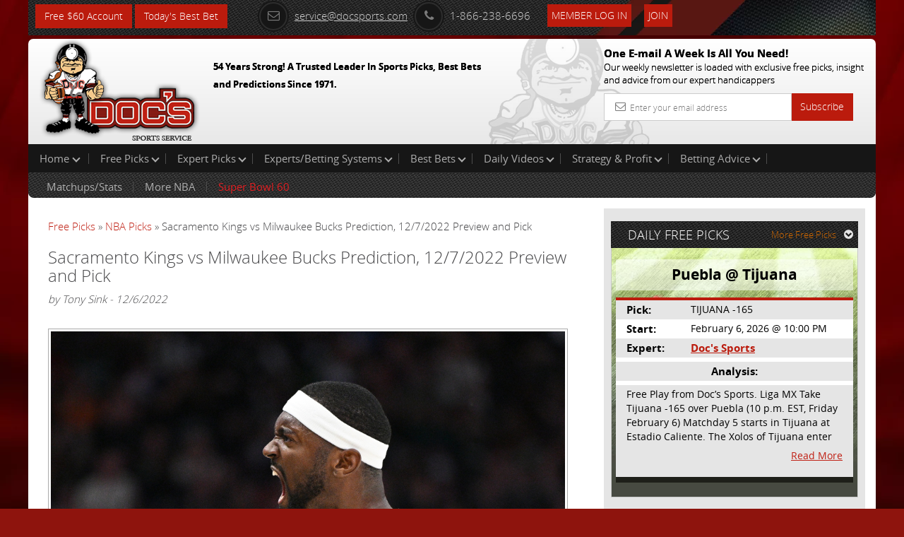

--- FILE ---
content_type: text/html; charset=UTF-8
request_url: https://www.docsports.com/free-picks/nba/2022/sacramento-kings-vs-milwaukee-bucks-prediction-12-7-2022-preview-and-pick.html
body_size: 9156
content:
<!DOCTYPE html>
<html lang="en">
<head>
<meta charset="utf-8">

<title>Sacramento Kings vs Milwaukee Bucks Prediction, 12/7/2022 Preview and Pick</title>
<meta name="description" content="The Sacramento Kings will take on the Milwaukee Bucks on 12/7/22. Doc's Sports Prediction, Preview, and Pick Inside">


<meta name="viewport" content="width=device-width, initial-scale=1.0">
<link rel="shortcut icon" href="//www.docsports.com/xfavicon.png.pagespeed.ic.dntvNCVCAM.webp">
<link href="//www.docsports.com/css/A.bootstrap.css+custom-secure.css+font-awesome.css+custom-responsive.css,Mcc.CrwSbwBmmV.css.pagespeed.cf.VElq-FiQv4.css" rel="stylesheet"/>



<link rel="stylesheet" type="text/css" media="print" href="//www.docsports.com/css/A.print.css.pagespeed.cf.8GZGxoHDcm.css"/>
<link rel="stylesheet" type="text/css" href="//www.docsports.com/css/A.slimmenu.css.pagespeed.cf.MtuhY-xqfs.css">

<!--WSX: SCRIPT FILE LINK FROM EXTERNAL  -->
<script src="https://ajax.googleapis.com/ajax/libs/jquery/2.1.1/jquery.min.js"></script>



<!-- HTML5 shim and Respond.js IE8 support of HTML5 elements and media queries -->
<!--[if lt IE 9]>
      <script src="/js/html5shiv.js"></script>
      <script src="/js/respond.min.js"></script>
    <![endif]-->
<!--[if lt IE 9]>
    <script src="/js/html5.js"></script>
<![endif]-->

<!-- Google tagmanager -->
<script async src="https://www.googletagmanager.com/gtag/js?id=G-FLXXQ1D93V"></script>
<script>window.dataLayer=window.dataLayer||[];function gtag(){dataLayer.push(arguments);}gtag('js',new Date());gtag('config','G-FLXXQ1D93V');</script>

<!-- Facebook Pixel Code -->
<script>!function(f,b,e,v,n,t,s){if(f.fbq)return;n=f.fbq=function(){n.callMethod?n.callMethod.apply(n,arguments):n.queue.push(arguments)};if(!f._fbq)f._fbq=n;n.push=n;n.loaded=!0;n.version='2.0';n.queue=[];t=b.createElement(e);t.async=!0;t.src=v;s=b.getElementsByTagName(e)[0];s.parentNode.insertBefore(t,s)}(window,document,'script','https://connect.facebook.net/en_US/fbevents.js');fbq('init','270622208147539');fbq('track','PageView');</script>
<!-- End Facebook Pixel Code -->

<noscript>
<img height="1" width="1" src="https://www.facebook.com/tr?id=270622208147539&ev=PageView
&noscript=1"/>
</noscript>


<script type="application/ld+json">{"@context":"http:\/\/schema.org","@type":"BreadcrumbList","itemListElement":[{"@type":"ListItem","position":1,"name":"Free Picks","item":"https:\/\/www.docsports.com\/free-picks\/"},{"@type":"ListItem","position":2,"name":"NBA Picks","item":"https:\/\/www.docsports.com\/free-picks\/nba\/"},{"@type":"ListItem","position":3,"name":"Sacramento Kings vs Milwaukee Bucks Prediction, 12\/7\/2022 Preview and Pick","item":"https:\/\/www.docsports.com\/free-picks\/nba\/2022\/sacramento-kings-vs-milwaukee-bucks-prediction-12-7-2022-preview-and-pick.html"}]}</script>
<script type="application/ld+json">{"@context":"http:\/\/schema.org","@type":"NewsArticle","mainEntityOfPage":"https:\/\/www.docsports.com\/free-picks\/nba\/2022\/sacramento-kings-vs-milwaukee-bucks-prediction-12-7-2022-preview-and-pick.html","headline":"Sacramento Kings vs Milwaukee Bucks Prediction, 12\/7\/2022 Preview and Pick","description":"The Sacramento Kings are scheduled to play the Milwaukee Bucks at Fiserv Forum on Wednesday, December 7, 2022. Sacramento enters this game with a win-loss record of 13-9 so far this season. Milwaukee has a record of 17-6 so far this year. We have included an expert NBA pick and best bet for todays game ATS.","datePublished":"2022-12-06T12:31CST","dateModified":"2022-12-07T14:01CST","image":{"@type":"ImageObject","url":"https:\/\/www.docsports.com\/images\/lib\/large\/nba-picks-bobby-portis-milwaukee-bucks-predictions-best-bet-odds-5.jpg","width":300,"height":300},"author":{"@type":"Person","name":"Tony Sink"},"creator":{"@type":"Person","name":"Tony Sink"},"publisher":{"@type":"Organization","name":"MOSEMAN ENTERPRISES, INC","url":"https:\/\/www.docsports.com\/","logo":{"@type":"ImageObject","url":"https:\/\/www.docsports.com\/images\/logos\/docs_logo.png","width":182,"height":115}},"copyrightHolder":{"@type":"Organization","name":"MOSEMAN ENTERPRISES, INC","url":"https:\/\/www.docsports.com\/","logo":{"@type":"ImageObject","url":"https:\/\/www.docsports.com\/images\/logos\/docs_logo.png","width":182,"height":115}},"provider":{"@type":"Organization","name":"MOSEMAN ENTERPRISES, INC","url":"https:\/\/www.docsports.com\/","logo":{"@type":"ImageObject","url":"https:\/\/www.docsports.com\/images\/logos\/docs_logo.png","width":182,"height":115}},"sourceOrganization":{"@type":"Organization","name":"MOSEMAN ENTERPRISES, INC","url":"https:\/\/www.docsports.com\/","logo":{"@type":"ImageObject","url":"https:\/\/www.docsports.com\/images\/logos\/docs_logo.png","width":182,"height":115}}}</script>
<script type="application/ld+json">{"@context":"http:\/\/schema.org","@type":"SportsEvent","image":"https:\/\/www.docsports.com\/images\/lib\/large\/nba-picks-bobby-portis-milwaukee-bucks-predictions-best-bet-odds-5.jpg","startDate":"2022-12-07T20:00EST","endDate":"2022-12-08T00:00EST","description":"The Sacramento Kings are scheduled to play the Milwaukee Bucks at Fiserv Forum on Wednesday, December 7, 2022. Sacramento enters this game with a win-loss record of 13-9 so far this season. Milwaukee has a record of 17-6 so far this year. We have included an expert NBA pick and best bet for todays game ATS.","name":"Milwaukee Bucks vs Sacramento Kings","homeTeam":{"@type":"SportsTeam","sport":"NBA","name":"Milwaukee Bucks"},"awayTeam":{"@type":"SportsTeam","sport":"NBA","name":"Sacramento Kings"},"performer":{"@type":"Thing","name":"Milwaukee Bucks vs Sacramento Kings"},"about":{"@type":"Thing","name":"Milwaukee Bucks vs Sacramento Kings"},"location":{"@type":"StadiumOrArena","image":"https:\/\/www.docsports.com\/images\/lib\/large\/nba-picks-bobby-portis-milwaukee-bucks-predictions-best-bet-odds-5.jpg","name":"Fiserv Forum","address":{"@type":"PostalAddress","name":"Milwaukee, WI"}}}</script>


</head>
<body>
    
<div class="container">
<header>
<div class="clstopheader">
<div class="clstop-header-left">
<div class="clstop-header-right">
<div class="clstop-header-center clearfix">
<div class="signup pull-left"><a href="https://www.docsports.com/picks/82872/free-sports-picks-predictions.html" class="btn btn-primary" target="blank">Free $60 Account</a> <a href="https://www.docsports.com/best-bets/today/" class="btn btn-primary" target="blank">Today&apos;s Best Bet</a></div>
<div class="social-media-counting pull-left">
<ul class="list-common clearfix">
</ul>
</div>
<div class="social-media-sharing clearfix pull-left">
<ul class="list-common clearfix">
</ul>
</div>
<div class="contact-information">
<ul class="list-common clearfix">
<li class="icon-list mail-icon"><a href="mailto:service@docsports.com"><span class="radius"><i class="fa-envelope-o fa radius"></i></span>service@docsports.com</a></li>
<li class="icon-list"><span class="radius"><i class="fa-phone fa radius"></i></span>1-866-238-6696</li>

				
<li class="twcolor-h"> <a href="//www.docsports.com/members/" title="Member Login" class="btn btn-primary">Member Log In </a> </li>
<li class="list-last"><a class="btn btn-primary" href="//www.docsports.com/sports-handicapping-membership-picks-member-log-in.html" title="Join">Join</a></li>
</ul>
</div>
</div>
</div>
</div>
</div>
<div class="clsmiddleheader">
<div class="clsheaderwrapper">
<div class="row">
<div class="col-lg-6 col-md-6 col-sm-6 col-xs-12 pr"> <a href="//www.docsports.com/" title="Docs"><img src="//www.docsports.com/images/xdocslogo.png.pagespeed.ic.wHsc4SSjGD.webp" alt="Docs Website"/></a>
<div class="pa clsslogan">
<p><font size="-1">54 Years Strong! A Trusted Leader In Sports Picks, Best Bets and Predictions Since 1971.</font></p>
</div>
</div>
<div class="col-lg-4 col-md-4 col-sm-5 col-xs-12 pull-right hide-mobile">
<div class="subscribe-newsletter">
<p>One E-mail A Week Is All You Need!<br><span>
Our weekly newsletter is loaded with exclusive free picks,
insight and advice from our expert handicappers</span></p>
<form class="form-horizontal" action="//www.docsports.com/docs-email.html" method="post">
<div class="input-group">
<input type="text" name="email" class="form-control" placeholder="Enter your email address">
<i class="fa-envelope-o fa"></i> <span class="input-group-btn">
<button class="btn btn-primary" type="submit">Subscribe</button>
</span> </div>
</form>
</div>
</div>
</div>
</div>
</div>
<div class="menu-collapser show-tablet show-mobile">
Main Menu
<div class="collapse-button menubtn">
<span class="icon-bar"></span><span class="icon-bar"></span><span class="icon-bar"></span></div>
</div>
<div id="showmenu">
<div class="top-mainmenu">
<nav class="navbar navbar-default">
<div class="navbar-collapse">
<ul class="nav navbar-nav slimmenu">
<li class="dropdown"><a href="//www.docsports.com/" class="dropdown-toggle">Home <i class="down"></i></a>
<ul class="dropdown-menu">
<li><a href="//www.docsports.com/">Home</a></li>
<li><a href="//www.docsports.com/members/">Member Log In</a></li>
<li><a href="//www.docsports.com/contactus.html">Contact Us</a></li>
</ul>
<span class="sub-collapser dropdown-toggle" data-toggle="dropdown"></span>
</li>
<li class="dropdown"><a href="javascript:void(0);" class="dropdown-toggle">Free Picks<i class="down"></i></a>
<ul class="dropdown-menu">
<li><a href="//www.docsports.com/video/free-picks/">Expert Free Picks</a></li>
<li><a href="//www.docsports.com/free-picks/nfl/">NFL Picks</a></li>
<li><a href="//www.docsports.com/free-picks/football/">College Football Picks</a></li>
<li><a href="//www.docsports.com/free-picks/nba/">NBA Picks</a></li>
<li><a href="//www.docsports.com/free-picks/ncaa-college-basketball/">College Basketball Picks</a></li>
<li><a href="//www.docsports.com/free-picks/baseball/">MLB Picks</a></li>
<li><a href="//www.docsports.com/free-picks/nhl-hockey/">NHL Picks</a></li>
<li><a href="//www.docsports.com/free-picks/wnba/">WNBA Picks</a></li>
<li><a href="//www.docsports.com/free-picks/cfl/">CFL Picks</a></li>
<li><a href="//www.docsports.com/free-picks/soccer/">Soccer Picks</a></li>
<li><a href="//www.docsports.com/free-picks/kbo/">KBO Picks</a></li>
<li><a href="//www.docsports.com/free-picks/ufc/">UFC Picks</a></li>
<li><a href="https://www.docsports.com/pga-tour-golf-predictions-betting-picks.html  ">Golf Picks</a></li>
<li><a href="//www.docsports.com/free-picks/nascar/">NASCAR Picks</a></li>
<li><a href="//www.docsports.com/free-picks/">All Free Picks</a></li>
</ul>
<span class="sub-collapser dropdown-toggle" data-toggle="dropdown"></span>
</li>
<li class="dropdown"><a href="javascript:void(0);" class="dropdown-toggle">Expert Picks<i class="down"></i></a>
<ul class="dropdown-menu">
<li><a href="//www.docsports.com/expert-picks/nfl/">Expert NFL Picks</a></li>
<li><a href="//www.docsports.com/expert-picks/college-football/">Expert College Football Picks</a></li>
<li><a href="//www.docsports.com/expert-picks/college-basketball/">Expert College Basketball Picks</a></li>
<li><a href="//www.docsports.com/expert-picks/nba/">Expert NBA Picks</a></li>
<li><a href="//www.docsports.com/expert-picks/soccer/">Expert Soccer Picks</a></li>
<li><a href="//www.docsports.com/expert-picks/nhl/">Expert NHL Picks</a></li>
<li><a href="https://www.docsports.com/expert-picks/best-prop-bets/">Daily Prop Expert Picks</a></li>
<li><a href="//www.docsports.com/expert-picks/ufc-picks-mma-picks/">Expert UFC Picks</a></li>
<li><a href="//www.docsports.com/expert-picks/othersports/">Expert Other Sports and Events Picks</a></li>
</ul>
<span class="sub-collapser dropdown-toggle" data-toggle="dropdown"></span>
</li>
<li class="dropdown"><a href="//www.docsports.com/expert-handicappers.html" class="dropdown-toggle">Experts/Betting Systems<i class="down"></i></a>
<ul class="dropdown-menu">
<li><a href="//www.docsports.com/expert-handicappers.html">Experts/Betting Systems</a></li>
</ul>
<span class="sub-collapser dropdown-toggle" data-toggle="dropdown"></span>
</li>
<li class="dropdown"><a href="javascript:void(0);" class="dropdown-toggle">Best Bets<i class="down"></i></a>
<ul class="dropdown-menu">
<li><a href="//www.docsports.com/best-bets/today/">Best Bets Today</a></li>
</ul>
<span class="sub-collapser dropdown-toggle" data-toggle="dropdown"></span>
</li>
<li class="dropdown left-side-submenu"><a href="https://www.docsports.com/video/free-picks/" class="dropdown-toggle">Daily Videos<i class="down"></i></a>
<ul class="dropdown-menu">
<li><a href="https://www.docsports.com/video/free-picks/">All Free Pick Videos</a></li>
<li><a href=" javascript:void(0);">------ NEWEST ------</a></li>
<li><a href="https://www.docsports.com/video/free-picks/nba/nba-picks-cavaliers-vs-suns-prediction-4-3-2100-best-bets-odds-betting-tips-docs-sports.html">NBA Picks - Cavaliers vs Suns Prediction, 4/3/2100 Best Bets, Odds & Betting Tips | Docs Sports</a></li>
<li><a href="https://www.docsports.com/video/free-picks/nba/nba-picks-pacers-vs-clippers-prediction-3-25-2230-best-bets-odds-betting-tips-docs-sports.html">NBA Picks - Pacers vs Clippers Prediction, 3/25/2230 Best Bets, Odds & Betting Tips | Docs Sports</a></li>
</ul>
<span class="sub-collapser dropdown-toggle" data-toggle="dropdown"></span>
</li>
<li class="dropdown"><a href="//www.docsports.com/service/" class="dropdown-toggle">Strategy & Profit<i class="down"></i></a>
<ul class="dropdown-menu">
<li><a href="//www.docsports.com/service/">Strategy & Profit</a></li>
</ul>
<span class="sub-collapser dropdown-toggle" data-toggle="dropdown"></span>
</li>
<li class="dropdown"><a href="javascript:void(0);" class="dropdown-toggle">Betting Advice<i class="down"></i></a>
<ul class="dropdown-menu">
<li><a href="//www.docsports.com/free-betting-tips/">Sports Betting Tips</a></li>
<li><a href="//www.docsports.com/sports-betting-101.html">Sports Betting 101</a></li>
<li><a href="//www.docsports.com/how-to-what-is-does/">How To Sports Betting</a></li>
<li><a href="//www.docsports.com/archives/">Advice by Topic</a></li>
</ul>
<span class="sub-collapser dropdown-toggle" data-toggle="dropdown"></span>
</li>
<div style="clear:both;"></div>
<div class="bottom-mainmenu-left">
<div class="bottom-mainmenu-right">
<div class="bottom-mainmenu-center">
<nav class="navbar navbar-default">
<div class="navbar-collapse">
<ul class="nav navbar-nav">
<li class="dropdown"><a href="javascript:void(0);" class="dropdown-toggle">Matchups/Stats</a>
<ul class="dropdown-menu">
<li><a href="//www.docsports.com/statistics/matches.html">Matchups/Stats</a></li>
</ul>
<span class="sub-collapser dropdown-toggle" data-toggle="dropdown"></span>
</li>        
<li class="dropdown"><a href="javascript:void(0);" class="dropdown-toggle">More NBA</a>
<ul class="dropdown-menu">
<li><a href="//www.docsports.com/expert-picks/nba/">NBA Expert Picks</a></li>
<li><a href="//www.docsports.com/free-picks/nba/">Free NBA Picks</a></li>
<li><a href="//www.docsports.com/free-betting-tips/nba-handicapping.html">NBA Handicapper Tips</a></li>
<li><a href="//www.docsports.com/nba-odds.html">NBA Betting Odds</a></li>
<li><a href="//www.docsports.com/l/t/150011.html">Scores/News/Stats/More</a></li>
<li><a href="https://www.docsports.com/current/nba-season-win-totals-predictions.html">NBA Season Win Totals Predictions</a></li>
</ul>
<span class="sub-collapser dropdown-toggle" data-toggle="dropdown"></span>
</li>        
<li class="dropdown"><a href="javascript:void(0);" class="dropdown-toggle"><font color="#E01E21">Super Bowl 60</font></a>
<ul class="dropdown-menu">
<li><a href="https://www.docsports.com/super-bowl.html">Super Bowl Home Page</a></li>
<li><a href="https://www.docsports.com/expert-picks/nfl/">Super Bowl Picks</a></li>
<li><a href="https://www.docsports.com/point-spreads-for-every-super-bowl.html">Super Bowl Results/Spreads</a></li>
<li><a href="https://www.docsports.com/current/super-bowl-squares.html">Super Bowl Squares </a></li>
<li><a href="https://www.docsports.com/2026/super-bowl-betting-for-dummies-novice-bettors.html">Super Bowl Betting for Dummies</a></li>
<li><a href="https://www.docsports.com/2026/super-bowl-props-to-avoid-sucker-bets-stay-away-from.html">Prop Bets to Avoid</a></li>
</ul>
<span class="sub-collapser dropdown-toggle" data-toggle="dropdown"></span>
</li>
              
</ul>
</div>
</nav>
</div>
</div>
</div>
</ul>		  
</div>
</nav>
</div>
</div>
</header>
<section class="docs-contents">
<div class="clearfix">
<div class="col-lg-8 col-md-8 col-sm-8 col-xs-12 left-side-content">
<div class="featured-articles">
<div class="featured-article-content">
<div class="breadcrums">
<a href="https://www.docsports.com/free-picks/" class="breadcrumb-1">Free Picks</a> &raquo; 
<a href="https://www.docsports.com/free-picks/nba/" class="breadcrum-2">NBA Picks</a> &raquo; Sacramento Kings vs Milwaukee Bucks Prediction, 12/7/2022 Preview and Pick 
</div><h1 class="article-header">Sacramento Kings vs Milwaukee Bucks Prediction, 12/7/2022 Preview and Pick</h1>
<div class="Text"><i>by Tony Sink - 12/6/2022</i></div>
<br>

<div class="Text">
<!-- AT --><div class=art-pic-l><img width="100%" alt="nba picks Bobby Portis Milwaukee Bucks predictions best bet odds" src="//www.docsports.com/images/lib/orig/nba-picks-bobby-portis-milwaukee-bucks-predictions-best-bet-odds-5.jpeg"></div>
<p><a href="https://www.docsports.com/picks/82874/free-sports-picks-predictions.html" target="blank"><img alt="Free Picks" src="https://www.docsports.com/newdocbanners2/x406x54-1.jpg.pagespeed.ic.KR4jS9Fz-e.webp" style="height:70px; width:422px"/></a></p>

<p><strong>Game:</strong> Sacramento Kings vs Milwaukee Bucks</p>

<p><strong>Date:</strong> Wednesday, December 7, 2022</p>

<p><strong>Location:</strong> Fiserv Forum in Milwaukee, WI</p>

<p><strong>TV:</strong> Bally Sports Wisconsin</p>

<p>The Milwaukee Bucks are welcoming the Sacramento Kings at Fiserv Forum on Wednesday.</p>

<script type="text/javascript">var rnd=window.rnd||Math.floor(Math.random()*10e6);var pid379234=window.pid379234||rnd;var plc379234=window.plc379234||0;var abkw=window.abkw||'';var absrc='https://cloud.docsports.com/cloudimage/;ID=176967;size=0x0;setID=379234;type=js;sw='+screen.width+';sh='+screen.height+';spr='+window.devicePixelRatio+';kw='+abkw+';pid='+pid379234+';place='+(plc379234++)+';rnd='+rnd+';click=CLICK_MACRO_PLACEHOLDER';document.write('<scr'+'ipt src="'+absrc+'" type="text/javascript"></scr'+'ipt>');</script><p><iframe allowfullscreen="" frameborder="0" height="360" src="//www.youtube.com/embed/y_E3B8EQqH4" width="640"></iframe></p>

<p>The Kings took the court against the Bulls and took home the win by a score of 110-101 in their last contest. Concerning personal fouls, the Kings ended up with 17 and the Bulls recorded 16 personal fouls. They made 9 of their 25 shots from 3-point land. Chicago finished the game at 84.2% at the charity stripe by converting 16 of their 19 tries. Moreover, Chicago snagged 39 boards (7 offensive, 32 defensive) and earned 2 blocked shots. Chicago totaled 17 dimes and had 9 steals for the contest. In terms of defending, Sacramento allowed the other team to shoot 44.2% from the field on 38 out of 86 shooting. They also recorded 30 assists for the game while forcing the opposition into 16 turnovers and getting 10 steals. In terms of rebounding, they earned a total of 46 with 5 of them being of the offensive variety. From the free throw line, the Kings buried 17 of 19 attempts for a percentage of 89.5%. Sacramento ended the contest having earned a 46.5% FG percentage (40 of 86) and made 13 out of their 43 3-point shots.</p>

<p>Domantas Sabonis is one player who was a major contributor for the game. Sabonis walked away from this one shooting 50.0% from the floor and recorded 10 assists. He played for 36 mins played and snagged 17 boards. He notched 11 points on 2 out of 4 shooting.</p>

<p>Get all of our <a href="https://www.docsports.com/free-picks/nba/">NBA Betting Picks</a></p>

<p>Sacramento comes into this one with a mark of 13-9 so far this season. They are giving up possession 15.1 times per contest and as a squad they commit 21.0 personal fouls per contest. As a team, Sacramento is pulling down 42.2 rebounds per game and is sitting with 619 dimes for the campaign, which has them ranked 10th in the NBA in terms of passing the ball. The Kings are connecting on 36.2% on shots from 3-point land (298 of 824) and 79.5% from the free throw line. They are averaging 119.6 pts per contest (2nd in the league) while connecting on 49.3% from the floor.</p>

<p>When they are on defense, the Kings are forcing 15.0 turnovers every game while drawing 21.4 personal fouls. They are conceding 37.3% on three-point shots and they rank 22nd in the NBA in opponents points per game (115.5). The Kings are allowing a field goal percentage of 48.3% (940 of 1,947) and they surrender 41.6 boards per contest as a basketball team. They currently rank 2nd in the league in giving up assists with 535 surrendered this season.</p>

<p>When they last stepped on the court, the Bucks got the win with a final of 109-102 when they played the Magic. In regard to team rebounding, Milwaukee permitted Orlando to collect 52 in all (15 on the offensive glass). They shot 25.0% from downtown by shooting 8 out of 32 and walked away from this one shooting 26 out of 29 from the free throw line (89.7%). The Bucks permitted the Magic to bury 34 of 93 tries from the field which gave them a shooting percentage of 36.6% in this game. When the final whistle blew, the Bucks went 38 out of 85 from the field which had them shooting 44.7%. When talking about 3-pointers, Milwaukee made 13 out of 40 tries (32.5%). They were able to make 20 of those for a percentage of 76.9%. The Magic were called for 19 fouls for the contest which took the Bucks to the charity stripe for 26 tries. They also coughed up the ball 17 times, while earning 9 steals in this contest. The Bucks recorded 38 defensive boards and 7 offensive rebounds totaling 45 for the matchup.</p>

<p>Giannis Antetokounmpo pitched in for the Bucks for the matchup. Antetokounmpo accumulated 34 points in his 33 mins of playing time and accumulated 5 assists in the matchup. He converted 12 of 21 in the game giving him a field goal percentage of 57.1%, and had 13 rebounds.</p>

<p>Milwaukee has a win-loss mark of 17-6 so far this year. When it comes to executing on offense, the Bucks are shooting 46.0% from the floor, which has them ranked 22nd in basketball. Milwaukee has earned 2,589 pts for the campaign (112.6 per contest) and they pull in 48.2 rebounds per game. They are getting an assist 24.9 times per contest (14th in basketball) and they are turning it over 15.0 times per game. The Bucks are committing 19.2 personal fouls per game and they go 72.6% from the free throw line.</p>

<p>The Milwaukee defense allows 34.8% on 3-point attempts (253 of 726) and their opponents are knocking down 78.5% of their shots from the charity stripe. They have allowed 21.3 assists and 43.6 total boards per game, ranking them 1st and 17th in the league. The Bucks are ranked 3rd in the league in points per game surrendered with 107.8. They are able to force 13.0 TO&#39;s every game and have allowed teams to shoot 44.5% from the field (2nd in the league).</p>

<p>Who will win tonight&#39;s NBA game against the spread?</p>

<p><strong>Tony Sink&#39;s Pick: Take Milwaukee</strong></p>

<p>Get $60 worth of FREE premium member picks. No Obligation. No Salesman. No Credit Card. Fast Sign up with Instant Access <a href="https://www.docsports.com/picks/82870/free-sports-picks-predictions.html" target="blank">Click Here</a></p>

<!-- AT --></div>

<p><strong>Get all of Today's Free <a href="https://www.docsports.com/free-picks/nba/">NBA Picks</a> &amp; Expert Advice </strong></p>
<p><strong>Get all of Today's <a href="https://www.docsports.com/best-bets/nba/">NBA Best Bets </a></strong></p>
<p><strong>Additional Resources:</strong><br><strong><a href="https://www.nba.com/bucks">Milwaukee Bucks</a> - <a href="https://twitter.com/Bucks">Twitter</a></strong><br>
<strong><a href="https://www.nba.com/kings/">Sacramento Kings</a> - <a href="https://twitter.com/SacramentoKings">Twitter</a></strong></p>
</div>
</div>
</div>
<aside class="col-lg-4 col-md-4 col-sm-4 col-xs-12 right-sidebar">
<div class="graybg custom-pad">
<div class="clearfix head-stripe">
<span class="pull-left no-mar head-stripe-dougan">DAILY FREE PICKS</span>
<a class="pull-right more-link" href="//www.docsports.com/free-picks/">More Free Picks<i class="fa fa-chevron-circle-down"></i></a> </div>
<div class="featured-pick">
<div class="white-transparent">
<span class="no-mar white-transparent-dougan">Puebla @ Tijuana</span>
</div>
<table class="table table-striped">
<tr>
<td><span class="strong">Pick:</span></td>
<td class="txtu">Tijuana -165</td>
</tr>
<tr>
<td><span class="strong">Start:</span></td>
<td>February 6, 2026 @ 10:00 PM</td>
</tr>
<tr>
<td><span class="strong">Expert:</span></td>
<td><a href="//www.docsports.com/cappers.html?cap_id=3" class="site-color strong">Doc's Sports</a></td>
</tr>
<tr>
<td colspan="2"></td></tr>
<tr><td colspan="2" align="center"><span class="strong">Analysis:</span></td></tr>
<tr><td colspan="2"></td></tr>
<tr><td colspan="2"><span class="analysis-content">Free Play from Doc&rsquo;s Sports. 
Liga MX Take Tijuana -165
over
Puebla (10 p.m. EST,
Friday
February 6) 
Matchday
5
starts
in Tijuana at
Estadio
Caliente. The Xolos
of
Tijuana
enter the weekend
at
No. 8 on
the table, but
there
is a
great chance to
move up
with
three points
here
as
there are
four teams
above
them but
within two
points.
Tijuana
have been
literally
unbeatable
at home
since the
start of
last
season. They
usually beat
middle-to-lower
table sides
like this at home
but draw
against the heavy
hitters of
the Liga. So far
they have
earned only two
points from
two home matches.
Their first
match of the
season was here
vs. mighty
America, and they
definitely
earned their
point.
Then the
next home
match was
vs. San
Luis, and
they had
victory
snatched from
them
with an
extra time goal
by the
visitors and had to
settle
for
a 1-1 draw. But
like we
stated, they are going
to
beat
most bad sides here,
and
Puebla is once again
towards
the bottom of the
table after
four matches after
finishing
dead last in the
Apertura
season that concluded
in
December. Tijuana have
looked
very good so far and
they
have
earned a point in
every
match
but with three
draws
and
a
win. They seemed
to
have
fixed
their road
issues
and
they
should once
again be
dominant
at home. We
will
happily lay
the juice
here
and
probably
sprinkle a
small
bet
on the
-1.5 goals
for the
home
side
as well. 
</span>
<a class="read-more more" href="javascript:void(0);">Read More</a>
<a class="read-more less" style="display:none;" href="javascript:void(0);">Read Less</a>
</td>
</tr>
</table>
</div>
</div>
<div class="graybg">
<p>&nbsp;</p>
</div>
<div class="graybg">
<div class="advertisements">
<script type="text/javascript">if(!window.AdButler){(function(){var s=document.createElement("script");s.async=true;s.type="text/javascript";s.src='https://cloud.docsports.com/app.js';var n=document.getElementsByTagName("script")[0];n.parentNode.insertBefore(s,n);}());}</script>
<script type="text/javascript">var AdButler=AdButler||{};AdButler.ads=AdButler.ads||[];var abkw=window.abkw||'';var plc375663=window.plc375663||0;document.write('<'+'div id="placement_375663_'+plc375663+'"></'+'div>');AdButler.ads.push({handler:function(opt){AdButler.register(176967,375663,[300,250],'placement_375663_'+opt.place,opt);},opt:{place:plc375663++,keywords:abkw,domain:'cloud.docsports.com',click:'CLICK_MACRO_PLACEHOLDER'}});</script></div>
</div>
</aside>
</div>
</section>
<section class="subscribe-newsletter show-mobile">
<p>One E-mail A Week Is All You Need!<br>
<span>Our weekly newsletter is loaded with exclusive free picks,insight and advice from our expert handicappers</span></p>
<form class="form-horizontal" action="//www.docsports.com/docs-email.html" method="post">
<div class="input-group">
<input type="text" name="email" class="form-control" placeholder="Enter Your email address">
<i class="fa-envelope-o fa"></i> <span class="input-group-btn">
<button class="btn btn-success" type="submit">Subscribe</button>
</span> </div>
</form>
</section>
</div>
<footer class="hide-mobile">

<div class="container  inside-footer">
<div class="copyright clearfix">
<ul class="list-common">
<li> &copy; 2026 Doc's Sports Service. All Rights Reserved.&nbsp;<a href=/thegoodstuff.html>Contact Us, Privacy Policy, Terms of Service, Affiliate program, RSS, Writer Bios, Archives</a></li>
</ul>
<ul class="list-common clearfix clsSepview">
</ul>
</div>
</div>
</footer>
<footer class="show-mobile">
<div class="pr">
<div class="fixed-footer">
<ul class="visible-icons list-common">
<li><a href="//www.docsports.com/sports-handicapping-membership-picks-member-log-in.html"><i class="fa fa-pencil-square-o"></i>Sign Up</a></li>
<li><a href="//www.docsports.com/members/login.html#theform"><i class="fa fa-user"></i>Login</a></li>
<li><a href=/thegoodstuff.html><i class="fa fa-phone-square"></i>Contact</a></li>
<li><a href="#"><i class="fa fa-bars"></i>Top</a></li>
</ul>
</div>
</div>
</footer>
<script src="//www.docsports.com/js/jquery.js.pagespeed.jm.ZzSiN_5Whq.js"></script>
<script src="//www.docsports.com/js/jquery.slimmenu.js+bootstrap.min.js+custom.js.pagespeed.jc.ppGVSLSRZF.js"></script><script>eval(mod_pagespeed_be4KyBxqv7);</script>
<script>eval(mod_pagespeed_ItsjHfSVxq);</script>
<script>eval(mod_pagespeed_mqKjjurRp4);</script>
<!-- Google Code for Remarketing Tag -->
<script type="text/javascript">//<![CDATA[
var google_conversion_id=1006403371;var google_custom_params=window.google_tag_params;var google_remarketing_only=true;
//]]></script>
<script type="text/javascript" src="//www.googleadservices.com/pagead/conversion.js"></script>
<noscript>
<div style="display:inline;">
<img height="1" width="1" style="border-style:none;" alt="" src="//googleads.g.doubleclick.net/pagead/viewthroughconversion/1006403371/?value=0&amp;guid=ON&amp;script=0"/>
</div>
</noscript>
<!--  Place this tag after the last plusone tag -->
<script type="text/javascript">(function(){var po=document.createElement('script');po.type='text/javascript';po.async=true;po.src='https://apis.google.com/js/plusone.js';var s=document.getElementsByTagName('script')[0];s.parentNode.insertBefore(po,s);})();</script>
</body>
</html> 

--- FILE ---
content_type: text/css
request_url: https://www.docsports.com/css/A.slimmenu.css.pagespeed.cf.MtuhY-xqfs.css
body_size: 703
content:
.menu-collapser{position:relative;color:#fff;text-shadow:0 1px 0 rgba(0,0,0,.5);width:100%;height:48px;line-height:48px;font-size:16px;padding:0 8px;box-sizing:border-box;-moz-box-sizing:border-box;-webkit-box-sizing:border-box}.collapse-button{position:absolute;right:8px;top:50%;width:40px;background-color:#0e0e0e;background-image:linear-gradient(to bottom,#151515,#040404);background-repeat:repeat-x;border-color:rgba(0,0,0,.1) rgba(0,0,0,.1) rgba(0,0,0,.25);border-radius:4px 4px 4px 4px;border-style:solid;border-width:1px;color:#fff;box-shadow:0 1px 0 rgba(255,255,255,.1) inset , 0 1px 0 rgba(255,255,255,.075);padding:7px 10px;text-shadow:0 -1px 0 rgba(0,0,0,.25);cursor:pointer;font-size:14px;text-align:center;transform:translate(0,-50%);-o-transform:translate(0,-50%);-ms-transform:translate(0,-50%);-moz-transform:translate(0,-50%);-webkit-transform:translate(0,-50%);box-sizing:border-box;-moz-box-sizing:border-box;-webkit-box-sizing:border-box}.collapse-button:hover,.collapse-button:focus{background-image:none;background-color:#040404;color:#fff}.collapse-button .icon-bar{background-color:#f5f5f5;border-radius:1px 1px 1px 1px;box-shadow:0 1px 0 rgba(0,0,0,.25);display:block;height:2px;width:18px;margin:2px 0}ul.slimmenu{list-style-type:none;margin:0;padding:0;width:100%}ul.slimmenu li{position:relative!important}ul.slimmenu li .sub-collapser{background:none repeat scroll 0 0 rgba(0,0,0,.075);position:absolute;right:0;top:0;width:48px;height:43px;text-align:center;z-index:999;cursor:pointer}ul.slimmenu li .sub-collapser:before{content:'';display:inline-block;height:100%;vertical-align:middle;margin-right:-.25em}ul.slimmenu li .sub-collapser>i{color:#333;font-size:18px;display:inline-block;vertical-align:middle}ul.slimmenu li ul{margin:0;list-style-type:none}ul.slimmenu li>ul{display:none;position:absolute;left:0;top:100%;z-index:999;width:100%}ul.slimmenu li>ul>li ul{display:none;position:absolute;left:100%;top:0;z-index:999;width:100%}ul.slimmenu.collapsed li{display:block;width:100%;box-sizing:border-box;-moz-box-sizing:border-box;-webkit-box-sizing:border-box}ul.slimmenu.collapsed li .sub-collapser{height:50px}ul.slimmenu.collapsed li>ul{display:none;position:static}